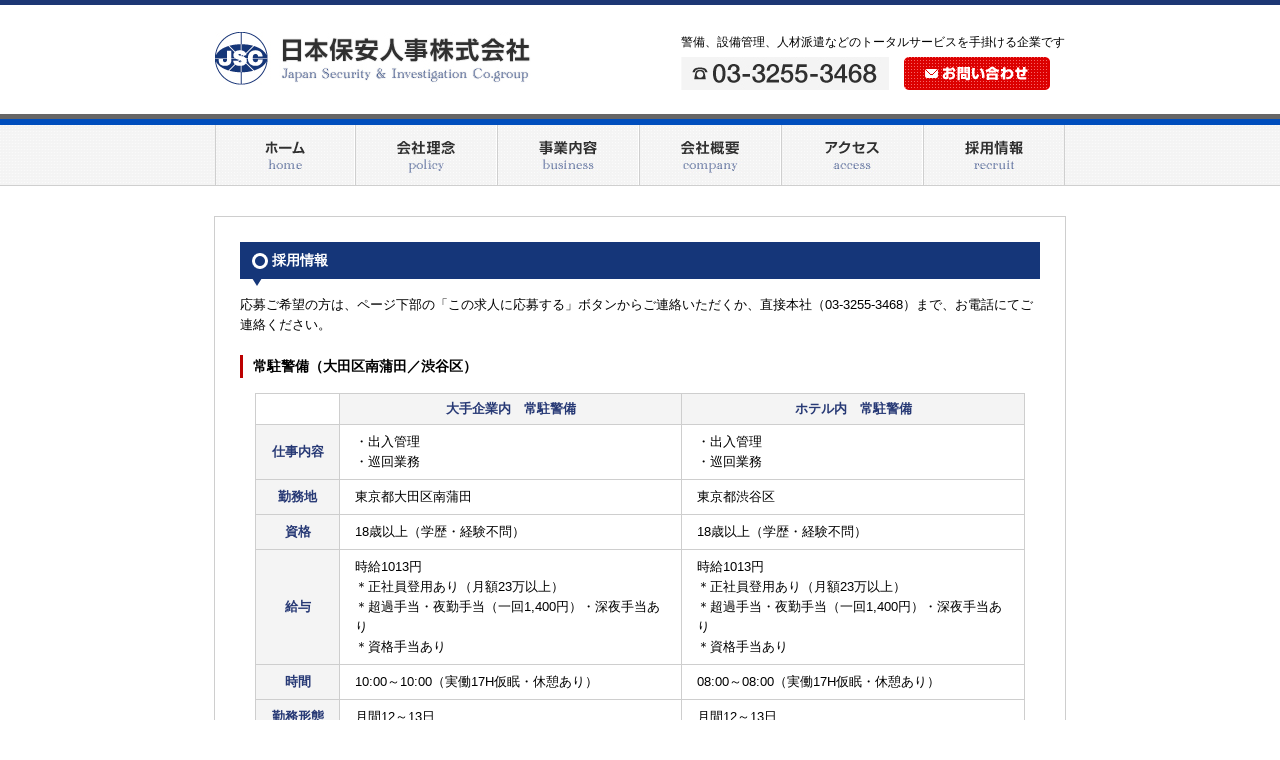

--- FILE ---
content_type: text/html; charset=UTF-8
request_url: https://hoanjinji.com/recruit/keibi-minamikamata-shibuya/
body_size: 11339
content:
<!DOCTYPE html>
<html lang="ja">
<head>
<meta charset="utf-8">
<meta name="viewport" content="width=device-width,minimum-scale=1,maximum-scale=1,user-scalable=no" />
<title>常駐警備（大田区南蒲田／渋谷区） │ 日本保安人事株式会社</title>
<link rel="alternate" type="application/rss+xml" title="RSS FEED" href="https://hoanjinji.com/feed/">
<link rel="stylesheet" type="text/css" href="https://hoanjinji.com/site/wp-content/themes/hoanjinji_theme/style.css?201902031046">
<link rel="stylesheet" type="text/css" href="https://hoanjinji.com/site/wp-content/themes/hoanjinji_theme/vegas.min.css">
<link rel="stylesheet" type="text/css" href="https://hoanjinji.com/site/wp-content/themes/hoanjinji_theme/lightbox.css">
<link rel="icon" type="image/png" href="https://hoanjinji.com/site/wp-content/themes/hoanjinji_theme/images/favicon.png">
<link rel="shortcut icon" href="https://hoanjinji.com/site/wp-content/themes/hoanjinji_theme/images/favicon.ico">
<link href="https://fonts.googleapis.com/css?family=Old+Standard+TT" rel="stylesheet">
<link rel="stylesheet" href="http://fonts.googleapis.com/earlyaccess/notosansjapanese.css">
<link rel="stylesheet" href="https://hoanjinji.com/site/wp-content/themes/hoanjinji_theme/icomoon/style.css">
<style>
  iframe { width: 100%; }
</style>
<script type="text/javascript" src="https://ajax.googleapis.com/ajax/libs/jquery/1.8.3/jquery.min.js"></script>
<script type="text/javascript" src="https://hoanjinji.com/site/wp-content/themes/hoanjinji_theme/js/scrolltopcontrol.js"></script>
<script type="text/javascript" src="https://hoanjinji.com/site/wp-content/themes/hoanjinji_theme/js/scrollsmoothly.js"></script>
<script type="text/javascript" src="https://hoanjinji.com/site/wp-content/themes/hoanjinji_theme/js/lightbox.js"></script>
<script type="text/javascript" src="https://hoanjinji.com/site/wp-content/themes/hoanjinji_theme/js/heightLine.js"></script>
<script type="text/javascript" src="https://hoanjinji.com/site/wp-content/themes/hoanjinji_theme/js/smartRollover.js"></script>
<script type="text/javascript">
$(function(){
    $(".toggle").click(function(){
        $(this).next().slideToggle();
    });   
    $(".close").click(function(){
        $(this).parent().slideToggle();
            return false;
    });
 $(window).resize (function(){
    var win = $(window).width();
    var resp = 767;
    if(win > resp){
      $(".menu").show();
    } else {
      $(".menu").hide();
    }
  });
})(jQuery);
</script>
<!--[if lt IE 9]>
<script src="http://html5shiv.googlecode.com/svn/trunk/html5.js"></script>
<![endif]-->

<link rel='dns-prefetch' href='//www.google.com' />
<link rel='dns-prefetch' href='//s.w.org' />
<link rel="alternate" type="application/rss+xml" title="日本保安人事株式会社 &raquo; 常駐警備（大田区南蒲田／渋谷区） のコメントのフィード" href="https://hoanjinji.com/recruit/keibi-minamikamata-shibuya/feed/" />
		<script type="text/javascript">
			window._wpemojiSettings = {"baseUrl":"https:\/\/s.w.org\/images\/core\/emoji\/13.0.0\/72x72\/","ext":".png","svgUrl":"https:\/\/s.w.org\/images\/core\/emoji\/13.0.0\/svg\/","svgExt":".svg","source":{"concatemoji":"https:\/\/hoanjinji.com\/site\/wp-includes\/js\/wp-emoji-release.min.js?ver=5.5.17"}};
			!function(e,a,t){var n,r,o,i=a.createElement("canvas"),p=i.getContext&&i.getContext("2d");function s(e,t){var a=String.fromCharCode;p.clearRect(0,0,i.width,i.height),p.fillText(a.apply(this,e),0,0);e=i.toDataURL();return p.clearRect(0,0,i.width,i.height),p.fillText(a.apply(this,t),0,0),e===i.toDataURL()}function c(e){var t=a.createElement("script");t.src=e,t.defer=t.type="text/javascript",a.getElementsByTagName("head")[0].appendChild(t)}for(o=Array("flag","emoji"),t.supports={everything:!0,everythingExceptFlag:!0},r=0;r<o.length;r++)t.supports[o[r]]=function(e){if(!p||!p.fillText)return!1;switch(p.textBaseline="top",p.font="600 32px Arial",e){case"flag":return s([127987,65039,8205,9895,65039],[127987,65039,8203,9895,65039])?!1:!s([55356,56826,55356,56819],[55356,56826,8203,55356,56819])&&!s([55356,57332,56128,56423,56128,56418,56128,56421,56128,56430,56128,56423,56128,56447],[55356,57332,8203,56128,56423,8203,56128,56418,8203,56128,56421,8203,56128,56430,8203,56128,56423,8203,56128,56447]);case"emoji":return!s([55357,56424,8205,55356,57212],[55357,56424,8203,55356,57212])}return!1}(o[r]),t.supports.everything=t.supports.everything&&t.supports[o[r]],"flag"!==o[r]&&(t.supports.everythingExceptFlag=t.supports.everythingExceptFlag&&t.supports[o[r]]);t.supports.everythingExceptFlag=t.supports.everythingExceptFlag&&!t.supports.flag,t.DOMReady=!1,t.readyCallback=function(){t.DOMReady=!0},t.supports.everything||(n=function(){t.readyCallback()},a.addEventListener?(a.addEventListener("DOMContentLoaded",n,!1),e.addEventListener("load",n,!1)):(e.attachEvent("onload",n),a.attachEvent("onreadystatechange",function(){"complete"===a.readyState&&t.readyCallback()})),(n=t.source||{}).concatemoji?c(n.concatemoji):n.wpemoji&&n.twemoji&&(c(n.twemoji),c(n.wpemoji)))}(window,document,window._wpemojiSettings);
		</script>
		<style type="text/css">
img.wp-smiley,
img.emoji {
	display: inline !important;
	border: none !important;
	box-shadow: none !important;
	height: 1em !important;
	width: 1em !important;
	margin: 0 .07em !important;
	vertical-align: -0.1em !important;
	background: none !important;
	padding: 0 !important;
}
</style>
	<link rel='stylesheet' id='wp-block-library-css'  href='https://hoanjinji.com/site/wp-includes/css/dist/block-library/style.min.css?ver=5.5.17' type='text/css' media='all' />
<link rel='stylesheet' id='font-awesome-css'  href='https://hoanjinji.com/site/wp-content/themes/hoanjinji_theme/font-awesome/css/font-awesome.css?ver=5.5.17' type='text/css' media='all' />
<link rel="https://api.w.org/" href="https://hoanjinji.com/wp-json/" /><link rel="alternate" type="application/json" href="https://hoanjinji.com/wp-json/wp/v2/posts/58" /><link rel="EditURI" type="application/rsd+xml" title="RSD" href="https://hoanjinji.com/site/xmlrpc.php?rsd" />
<link rel="wlwmanifest" type="application/wlwmanifest+xml" href="https://hoanjinji.com/site/wp-includes/wlwmanifest.xml" /> 
<link rel='prev' title='大手工場内常駐警備（平塚市）' href='https://hoanjinji.com/recruit/keibi-hiratsuka/' />
<link rel='next' title='大手工場内常駐警備（川崎市川崎区）' href='https://hoanjinji.com/recruit/keibi-kawasakiku/' />
<meta name="generator" content="WordPress 5.5.17" />
<link rel="canonical" href="https://hoanjinji.com/recruit/keibi-minamikamata-shibuya/" />
<link rel='shortlink' href='https://hoanjinji.com/?p=58' />
<link rel="alternate" type="application/json+oembed" href="https://hoanjinji.com/wp-json/oembed/1.0/embed?url=https%3A%2F%2Fhoanjinji.com%2Frecruit%2Fkeibi-minamikamata-shibuya%2F" />
<link rel="alternate" type="text/xml+oembed" href="https://hoanjinji.com/wp-json/oembed/1.0/embed?url=https%3A%2F%2Fhoanjinji.com%2Frecruit%2Fkeibi-minamikamata-shibuya%2F&#038;format=xml" />
</head>

<body>
		<div id="back-image-contents">
	
<div id="container">

<!-- ヘッダ要素　ここから -->
<header>
	<div class="inner">
	<h1><a href="https://hoanjinji.com"><img src="https://hoanjinji.com/site/wp-content/themes/hoanjinji_theme/images/logo.jpg" alt="日本保安人事株式会社"></a></h1>
	
	<div id="header-right">
		<h2>警備、設備管理、人材派遣などのトータルサービスを手掛ける企業です</h2>
		<ul>
			<li id="header-right-tel"><a href="tel:0332553468"><img src="https://hoanjinji.com/site/wp-content/themes/hoanjinji_theme/images/telno.jpg" alt="03-3255-3468"></a></li>
			<li id="header-right-contact"><a href="https://hoanjinji.com/contact/"><img src="https://hoanjinji.com/site/wp-content/themes/hoanjinji_theme/images/tocontact_off.jpg" alt="お問い合わせ"></a></li>
		</ul>
	</div>
	</div>
</header>
<!-- ヘッダ要素　ここまで -->

<!-- メインビジュアル　ここから -->
<!-- メインビジュアル　ここまで -->
	
<!-- メニュー　ここから -->
<nav>
<div class="toggle"><a href="#">MENU</a></div>
	<ul class="menu">
		<li id="nav-home"><a href="https://hoanjinji.com"><span>ホーム</span></a></li>
		<li id="nav-policy"><a href="https://hoanjinji.com/policy/"><span>会社理念</span></a></li>
		<li id="nav-business"><a href="https://hoanjinji.com/business/"><span>事業内容</span></a></li>
		<li id="nav-company"><a href="https://hoanjinji.com/company/"><span>会社概要</span></a></li>
		<li id="nav-access"><a href="https://hoanjinji.com/access/"><span>アクセス</span></a></li>
		<li id="nav-recruit"><a href="https://hoanjinji.com/recruit/"><span>採用情報</span></a></li>
		<li class="close"><a href="#">close</a></li>
	</ul>
</nav>
<!-- メニュー　ここまで -->


<!--contents-->
<section class="contents recruit inner">
	
	<h3><span>採用情報</span></h3>
	<p>応募ご希望の方は、ページ下部の「この求人に応募する」ボタンからご連絡いただくか、直接本社（03-3255-3468）まで、お電話にてご連絡ください。</p>
		<h4>常駐警備（大田区南蒲田／渋谷区）</h4>
	<table border="0">
<tbody>
<tr>
<td class="recruit-th"></td>
<th class="recruit-td">大手企業内　常駐警備</th>
<th class="recruit-td">ホテル内　常駐警備</th>
</tr>
<tr>
<th>仕事内容</th>
<td>・出入管理<br />
・巡回業務</td>
<td>・出入管理<br />
・巡回業務</td>
</tr>
<tr>
<th>勤務地</th>
<td>東京都大田区南蒲田</td>
<td>東京都渋谷区</td>
</tr>
<tr>
<th>資格</th>
<td>18歳以上（学歴・経験不問）</td>
<td>18歳以上（学歴・経験不問）</td>
</tr>
<tr>
<th>給与</th>
<td>時給1013円<br />
＊正社員登用あり（月額23万以上）<br />
＊超過手当・夜勤手当（一回1,400円）・深夜手当あり<br />
＊資格手当あり</td>
<td>時給1013円<br />
＊正社員登用あり（月額23万以上）<br />
＊超過手当・夜勤手当（一回1,400円）・深夜手当あり<br />
＊資格手当あり</td>
</tr>
<tr>
<th>時間</th>
<td>10:00～10:00（実働17H仮眠・休憩あり）</td>
<td>08:00～08:00（実働17H仮眠・休憩あり）</td>
</tr>
<tr>
<th>勤務形態</th>
<td>月間12～13日</td>
<td>月間12～13日</td>
</tr>
<tr>
<th>待遇</th>
<td>＊交通費全額支給・制服貸与・雇用・労災</td>
<td>＊交通費全額支給・制服貸与・雇用・労災</td>
</tr>
<tr>
<th>備考</th>
<td></td>
<td></td>
</tr>
</tbody>
</table>
		
	<div id="entry-btn"><a href="https://hoanjinji.com/recruit-entry/?page_id123&recruit=常駐警備（大田区南蒲田／渋谷区）">この求人に応募する</a></div>

</section>

<div class="inner">
	<div class="back-to-top"><img src="https://hoanjinji.com/site/wp-content/themes/hoanjinji_theme/images/tohead.gif" alt="ページの先頭へ" >&nbsp;<a href="#">ページの先頭へ戻る</a></div>
	<div class="back-to-index"><img src="https://hoanjinji.com/site/wp-content/themes/hoanjinji_theme/images/totop.gif" alt="トップページへ戻る">&nbsp;<a href="https://hoanjinji.com">>トップページへ戻る</a></div>
</div>
	
<footer>
	<div class="inner">
		<address>Copyright &copy; Japan Security & Investigation Co.group. All Rights Reserved.</address>
	</div>
</footer>

</div>
</div>
</body>
</html>

--- FILE ---
content_type: text/css
request_url: https://hoanjinji.com/site/wp-content/themes/hoanjinji_theme/style.css?201902031046
body_size: 3642
content:
@charset "utf-8";
/*
Theme Name: hoanjinji_theme
Theme URI:
Description: hoanjinji_theme
Author: meakdesign Yuji Namatame
*/

/*-------------
reset
-------------*/
html, body, div, h1, h2, h3, h4, h5, h6,
p, blockquote, pre, address,
ul, ol, li, dl, dt, dd, hr,
table, th, td, form, fieldset {
margin: 0;
padding: 0;
}
html {
overflow: scroll;
overflow: -moz-scrollbars-vertical;
overflow-x: scroll;
}
table {
border-collapse: collapse;
border-spacing: 0;
}
img {
border: 0;
}
body {
font: 12px/1.231 arial, helvetica, clean, sas-serif;
*font-size: small;
*font: x-small;
background: #fff;
}
table {
font-size: inherit; font: 100%;
}
pre, code, kbd, samp, tt {
font-family: monospace;
*font-size: 108%;
line-height: 100%;
}

/*-------------
base
-------------*/
html,body {
width:100%;
height:100%;
}
img {
vertical-align: bottom;
max-width:100%;
height: auto;
}
body {
width: 100%;
font-family: 'Noto Sans Japanese', sans-serif, 'ヒラギノ角ゴ Pro W3','ＭＳ Ｐゴシック', 'Osaka‐等幅';
color: #000000;
font-size: 1.1em;
}
p {
background-image: url(images/clear.gif);
max-height: 999999px;
line-height: 1.7;
font-size: 1.0em;
}

/*擬似クラス指定*/
a:link {
	color: #273975;
	text-decoration: underline;
}
a:visited {
	color: #273975;
	text-decoration: underline;
}
a:hover {
	text-decoration: none;
}

/*背景の画像＆色の設定*/
.inner {
	width: 850px;
	margin: 0 auto;
}

.rollover a:hover img {
opacity: 0.5;
filter: alpha(opacity=50);
-ms-filter: "alpha( opacity=50 )";
}
a img {
-webkit-transition: 0.3s ease-in-out;
-moz-transition: 0.3s ease-in-out;
-o-transition: 0.3s ease-in-out;
transition: 0.3s ease-in-out;
}
a[href^="tel:"] {
pointer-events: none;
}

/*ヘッダー部分（キャッチ＆ロゴほか）*/
header {
	border-top: 5px solid #1d3774;
	border-bottom: 5px solid #666666;
	height: 53px;
	padding-top: 27px;
	padding-bottom: 29px;
}
h1 {
	width: 316px;
	float: left;
}
#header-right {
	float: right;
}
h2 {
	font-size: 12px;
	font-weight: normal;
	text-align: right;
	margin-top: 3px;
	margin-bottom: 8px;
}
#header-right ul {
	letter-spacing: -.4em;
	list-style-type: none;
}
#header-right li {
	display: inline-block;
	letter-spacing: normal;
	margin-right: 15px;
}
#header-right li:last-child {
	margin-right: 0;
}
#header-right-tel {
	width: 208px;
}
#header-right-contact {
	width: 146px;
}

/*メイン*/
#main {
	clear: both;
	background: #273975;
	height: 241px;
	text-align: center;
}

/*グローバルナビ*/
nav {
	width: 100%;
	height: 60px;
	margin-bottom: 30px;
	background: url(images/bg_nav.jpg);
	border-top: 6px solid #004ebd;
	border-bottom: 1px solid #cfcfcf;
}
nav ul {
	width: 850px;
	margin: 0 auto;
}
nav ul, nav li, nav li a {
	padding: 0;
	display: block;
	height: 60px;
}
nav li {
	float: left;
}
nav li a {
	overflow: hidden;
}
nav li a span {
	display: none;
}

/*home*/
nav li#nav-home {
	background: url(images/home2_on.jpg) no-repeat;
	width: 140px;
	height: 60px;
}
nav li#nav-home a {
	background: url(images/home2_off.jpg) no-repeat;
	width: 140px;
	height: 60px;
}
/*policy*/
nav li#nav-policy {
	background: url(images/policy2_on.jpg) no-repeat;
	width: 142px;
	height: 60px;
}
nav li#nav-policy a {
	background: url(images/policy2_off.jpg) no-repeat;
	width: 142px;
	height: 60px;
}
/*business*/
nav li#nav-business {
	background: url(images/business2_on.jpg) no-repeat;
	width: 142px;
	height: 60px;
}
nav li#nav-business a {
	background: url(images/business2_off.jpg) no-repeat;
	width: 142px;
	height: 60px;
}
/*company*/
nav li#nav-company {
	background: url(images/company2_on.jpg) no-repeat;
	width: 142px;
	height: 60px;
}
nav li#nav-company a {
	background: url(images/company2_off.jpg) no-repeat;
	width: 142px;
	height: 60px;
}
/*access*/
nav li#nav-access {
	background: url(images/access2_on.jpg) no-repeat;
	width: 142px;
	height: 60px;
}
nav li#nav-access a {
	background: url(images/access2_off.jpg) no-repeat;
	width: 142px;
	height: 60px;
}
/*recruit*/
nav li#nav-recruit {
	background: url(images/recruit2_on.jpg) no-repeat;
	width: 142px;
	height: 60px;
}
nav li#nav-recruit a {
	background: url(images/recruit2_off.jpg) no-repeat;
	width: 142px;
	height: 60px;
}
/*ロールオーバー効果*/
nav li a:hover,
nav li.current a {
	background-image: none !important;
}

.toggle,.close {
  display: none;
}

#top-contents {
	overflow: hidden;
	width: 850px;
	margin: 0 auto;
}

/*ご挨拶*/
#greeting {
	clear: both;
	width: 460px;
	float: left;
	padding: 20px;
	border: 1px solid #cecece;
}
#greeting h3 {
	background: #153679;
	margin-bottom: 16px;
	color: #fff;
	padding: 10px;
	font-size: 14px;
	position: relative;
}
#greeting h3:after{
  content: "";
  position: absolute;
  right: 0;
  bottom: -7px;
  left: 12px;
  width: 0px;
  height: 0px;
  border-style: solid;
  border-color: #153679 transparent transparent transparent;
  border-width: 8px 5px 0 5px;
}
#greeting h3 span {
	padding-left: 22px;
}
#greeting h3 span:before {
	content: "";
	display: inline-block;
	line-height: 10px;
	position: absolute;
	padding: 0em;
	color: white;
	background: none;
	font-weight: normal;
	width: 10px;
	text-align: center;
	height: 10px;
	line-height: 10px;
	left: 12px;
	top: 50%;
	-moz-transform: translateY(-50%);
	-webkit-transform: translateY(-50%);
	-ms-transform: translateY(-50%);
	transform: translateY(-50%);
	border: solid 3px white; 
	border-radius: 50%;
}
.ph-greet {
	width: 127px;
	float: right;
	margin-left: 20px;
	margin-top: 5px;
	margin-bottom: 20px;
}
#greet-sign {
	clear: both;
	width: 314px;
	margin-left: auto;
	text-align: right;
}

/*新着情報*/
#news {
 	width: 280px;
	float: right;
	padding: 20px;
	border: 1px solid #cecece;
}
#news h3 {
	background: #153679;
	margin-bottom: 16px;
	color: #fff;
	padding: 10px;
	font-size: 14px;
	position: relative;
}
#news h3:after{
  content: "";
  position: absolute;
  right: 0;
  bottom: -7px;
  left: 12px;
  width: 0px;
  height: 0px;
  border-style: solid;
  border-color: #153679 transparent transparent transparent;
  border-width: 8px 5px 0 5px;
}
#news h3 span {
	padding-left: 22px;
}
#news h3 span:before {
	content: "";
	display: inline-block;
	line-height: 10px;
	position: absolute;
	padding: 0em;
	color: white;
	background: none;
	font-weight: normal;
	width: 10px;
	text-align: center;
	height: 10px;
	line-height: 10px;
	left: 12px;
	top: 50%;
	-moz-transform: translateY(-50%);
	-webkit-transform: translateY(-50%);
	-ms-transform: translateY(-50%);
	transform: translateY(-50%);
	border: solid 3px white; 
	border-radius: 50%;
}
#news ul {
	list-style-type: none;
	margin-bottom: 30px;
}

#news li {
	font-size: 13px;
	line-height: 1.6;
	margin-bottom: 8px;
}

.news-date {
	color: #bc0000;
	font-size: 12px;
}


/*フッターの設定*/
footer {
	clear: both;
	margin-top: 35px;
	border-top: 8px solid #666666;
	padding-top: 25px;
	padding-bottom: 30px;
}

address {
	text-align: right;
	font-style: normal;
	font-size: 10px;
}


/*-------------
contents
-------------*/
/*ここからコンテンツページ共通*/
.contents {
	width: 800px;
	padding: 25px;
	margin: 0 auto;
	border: 1px solid #cecece;
	overflow: hidden;
}
.contents h3 {
	background: #153679;
	margin-bottom: 16px;
	color: #fff;
	padding: 10px;
	font-size: 14px;
	position: relative;
}
.contents h3:after{
  content: "";
  position: absolute;
  right: 0;
  bottom: -7px;
  left: 12px;
  width: 0px;
  height: 0px;
  border-style: solid;
  border-color: #153679 transparent transparent transparent;
  border-width: 8px 5px 0 5px;
}
.contents h3 span {
	padding-left: 22px;
}
.contents h3 span:before {
	content: "";
	display: inline-block;
	line-height: 10px;
	position: absolute;
	padding: 0em;
	color: white;
	background: none;
	font-weight: normal;
	width: 10px;
	text-align: center;
	height: 10px;
	line-height: 10px;
	left: 12px;
	top: 50%;
	-moz-transform: translateY(-50%);
	-webkit-transform: translateY(-50%);
	-ms-transform: translateY(-50%);
	transform: translateY(-50%);
	border: solid 3px white; 
	border-radius: 50%;
}

h4 {
 	border-left: 3px solid #bc0000;
	padding: 3px 3px 3px 10px;
	margin-top: 20px;
	margin-bottom: 15px;
	font-size: 14px;
}
h5 {
	font-size: 13px;
	color: #bc0000;
	background: #f4f4f4;
	padding: 5px;
	margin-top: 8px;
	margin-bottom: 5px;
}
#contents-copy {
	width: 800px;
	margin-bottom: 20px;
}

/*ページの先頭へ戻る*/
.back-to-top {
	clear: both;
	font-size: 11px;
	margin-top: 15px;
	margin-bottom: 8px;
	text-align: right;
}
.back-to-top img {
	width: 11px;
}
.back-to-index {
	font-size: 11px;
	text-align: right;
}
.back-to-index img {
	width: 11px;
}
.honbun {
	font-size: 13px;
	line-height: 1.8;
}

.contents p {
	font-size: 13px;
	line-height: 1.6;
}

/*-------------
単独ページ
-------------*/
/*ポリシー*/
#map-policy {
	width: 770px;
	margin: 15px 15px 0px 15px;
}
/*事業内容*/
#business-left {
	width: 370px;
	float: left;
	margin-left: 15px;
}
#business-right {
	width: 370px;
	float: right;
	margin-right: 15px;
}
.business-photo {
	text-align: center;
	margin: 15px 0px 15px 0px;
}
/*会社概要*/
.company-table {
	width: 770px;
	margin-top: 15px;
	margin-left: 15px;
	font-size: 13px;
}
.company-table th {
	padding: 7px 15px 7px 15px;
	background: #f4f4f4;
	border: 1px solid #cecece;
	color: #273975;
	width: 110px;
}
.company-table td {
	padding: 7px 15px 7px 15px;
	border: 1px solid #cecece;
	text-align: left;
	line-height: 1.6;
}
.company-table ul {
	margin-left: 17px;
}
/*アクセス*/
.access-box {
	width: 370px;
	float: left;
	margin-left: 15px;
	margin-right: 15px;
}
.access-box ul {
	margin-left: 20px;
}
.access-box li {
	line-height: 1.6;
	font-size: 13px;
}
.g-map {
	margin-top: 15px;
}
#access-box-second {
	margin-top: 15px;
}
/*採用情報*/
.recruit table {
	width: 770px;
	margin-top: 15px;
	margin-left: 15px;
	font-size: 13px;
}
.recruit table th {
	padding: 7px 15px 7px 15px;
	background: #f4f4f4;
	border: 1px solid #cecece;
	color: #273975;
}
.recruit table td {
	padding: 7px 15px 7px 15px;
	border: 1px solid #cecece;
	text-align: left;
	line-height: 1.6;
}
.recruit-th {
	width: 60px;
}
.recruit-td {
	width: 355px;
}
#entry-btn {
	width: 200px;
	margin: 30px auto 0;
	display: block;
	text-align: center;
	font-size: 15px;
	font-weight: bold;
}
#entry-btn a {
	display: block;
	padding: 10px 20px;
	background: #cb2b1e;
	color: #fff;
	text-decoration: none;
	border-radius: 5px;
	-webkit-border-radius: 5px;
	-moz-border-radius: 5px;
}
#entry-btn a:hover {
	background: #ef5436;
}

/*お問い合わせ*/
.wpcf7 input[type="text"],
.wpcf7 input[type="email"],
.wpcf7 input[type="tel"],
.wpcf7 input[type="url"],
.wpcf7 textarea {
	background-color: #fff;
	color: #333;
	width: 95%;
	border: 1px solid #ddd;
	font-size: 100%;
	padding: 0.5em;
	border-radius: 4px;
	box-shadow: 1px 1px 3px rgba(0,0,0,.1) inset;
}
.wpcf7 input[type="submit"] {
	font-size: 100%;
	padding: 0.2em 0.4em;
	background: #eee;
	color: #333;
	border-radius: 4px;
	cursor: pointer;
	box-shadow: 0 0 1px rgba(0,0,0,.2);
	border: 1px solid #ccc;
	text-shadow: -1px 1px 0 rgba(255,255,255,1);
}
.wpcf7 input[type="submit"]:hover {
	box-shadow: 0 0 1px rgba(0,0,0,.2) inset;
}

/*採用情報一覧ページ*/
ul.categoryList {
	margin-left: 30px;
	margin-top: 30px;
}
ul.categoryList li {
	font-size: 15px;
	margin-bottom: 15px;
}




/* スマホ */
@media screen and ( max-width:800px )
{

body {
font-size: 1.0em;
}
.inner {
	width: 95%;
	margin: 0 auto;
}
/*-------------
HomeSection
-------------*/
/*ヘッダー部分（キャッチ＆ロゴほか）*/
header {
	height: auto;
	padding-top: 15px;
	padding-bottom: 10px;
}
h1 {
	width: 70%;
	margin: 0 auto;
	float: none;
}
#header-right {
	float: none;
}
h2 {
	font-size: 12px;
	font-weight: normal;
	text-align: center;
	margin-top: 3px;
	margin-bottom: 10px;
}
#header-right ul {
	margin: 0 auto;
	text-align: center;
}
#header-right-tel {
	width: 51.3685%;
}
#header-right-contact {
	width: 34.5666%;
}
	
/*メイン*/
#main {
	height: auto;
	text-align: center;
}

nav ul {
	display: none;
	width: 100%;
	margin-bottom: 0px;
}
nav ul li a {
	text-align: center;
	text-decoration: none!important;
	color: #fff!important;
	padding-top: 10px!important;
	padding-bottom: 10px!important;
}
nav ul li a:hover {
	background: #ccc;
}
.toggle {
	display: block;
	position: relative;
	width: 100%;
}
.close {
	display: block;
	position: relative;
	width: 100%;
	background: #457B9D;
}
.toggle a {
	display: block;
	padding: 12px 0 10px;
	color: #fff;
	text-align: center;
	text-decoration: none;
	background:#1D3557;
}  
.toggle:before{
	position: absolute;
	content: "▼";
	top: 50%;
	right: 10px;
	width: 20px;
	height: 20px;
	margin-top: -10px;
	color:#fff;
}
nav li a span {
	display: block;
	text-decoration: none;
}

/*home*/
nav li#nav-home {
	background: #004ebd;
	width: 100%;
	height: auto;
}
nav li#nav-home a {
	background: #004ebd;
	width: 100%;
	height: auto;
}
/*policy*/
nav li#nav-policy {
	background: #004ebd;
	width: 100%;
	height: auto;
}
nav li#nav-policy a {
	background: #004ebd;
	width: 100%;
	height: auto;
}
/*business*/
nav li#nav-business {
	background: #004ebd;
	width: 100%;
	height: auto;
}
nav li#nav-business a {
	background: #004ebd;
	width: 100%;
	height: auto;
}
/*company*/
nav li#nav-company {
	background: #004ebd;
	width: 100%;
	height: auto;
}
nav li#nav-company a {
	background: #004ebd;
	width: 100%;
	height: auto;
}
/*access*/
nav li#nav-access {
	background: #004ebd;
	width: 100%;
	height: auto;
}
nav li#nav-access a {
	background: #004ebd;
	width: 100%;
	height: auto;
}
/*recruit*/
nav li#nav-recruit {
	background: #004ebd;
	width: 100%;
	height: auto;
}
nav li#nav-recruit a {
	background: #004ebd;
	width: 100%;
	height: auto;
}

 
/*-------------
main
-------------*/
#top-contents {
	overflow: visible;
	width: 90%;
	margin: 0 auto;
}

/*-------------
contents
-------------*/
/*ご挨拶*/
#greeting {
	width: 90%;
	float: none;
	padding: 20px 5%;
	margin-bottom: 30px;
}
#greeting h3 {
	padding: 10px 3%;
	font-size: 14px;
}
.ph-greet {
	width: 30%;
	margin-left: 3%;
}
#greet-sign {
	width: 70%;
}
/*新着情報*/
#news {
 	width: 90%;
	float: none;
	height: auto!important;
	padding: 20px 5%;
}
#news h3 {
	padding: 10px 3%;
	font-size: 14px;
}
#news ul {
	list-style-type: none;
}

#news li {
	font-size: 13px;
	line-height: 1.6;
	margin-bottom: 8px;
}

.news-date {
	color: #bc0000;
	font-size: 12px;
}


/*-------------
Footer
-------------*/
#footer {
padding-top: 0;
padding-bottom: 70px;
}
#footInner {
width: 85%;
}
#footerNav {
width: 47%;
margin-bottom: 60px;
margin-right: 5%;
}
#footerNav2 {
width: 47%;
margin-bottom: 60px;
}
#footerNav li {
display: block;
font-size: 85%;
margin-bottom: 7px;
line-height: 1.5;
}
#footerNav2 li {
display: block;
font-size: 85%;
margin-bottom: 7px;
line-height: 1.5;
}
#footerNav li a {
}
#footerDetail {
float: none;
margin-bottom: 30px;
}
#footLogo {
width: 55%;
margin-left: auto;
margin-right: auto;
margin-bottom: 15px;
}
.symbol {
margin-left: auto;
margin-right: auto;
margin-bottom: 5px;
}
#footerDetail p {
line-height: 1.9;
font-size: 80%;
letter-spacing: 1px;
text-align: center;
}
address {
clear: both;
margin-top: 50px;
text-align: center;
}


/*-------------
コンテンツページ
-------------*/
#contents-copy {
	width: 100%;
}
.contents {
	width: 85%;
	padding: 25px 5%;
	margin: 0 auto;
}
/*ポリシー*/
#map-policy {
	width: 100%;
	margin: 15px 0px 0px 0px;
}
/*事業内容*/
#business-left {
	width: 100%;
	float: none;
	margin-left: 0;
}
#business-right {
	width: 100%;
	float: none;
	margin-right: 0;
}
.business-photo {
	text-align: center;
}
/*会社概要*/
.company-table {
	width: 100%;
	margin-left: 0;
}
.company-table th {
	width: 20%;
}
.company-table td {
}
.company-table ul {
	margin-left: 7%;
}
/*アクセス*/
.access-box {
	width: 100%;
	float: none;
	margin-left: 0;
	margin-right: 0;
}
.access-box ul {
	margin-left: 7%;
}

/*採用情報*/
.recruit table {
	width: 100%;
	margin-left: 0;
}
.recruit table th {
}
.recruit table td {
}
.recruit-th {
	width: 20%;
}
.recruit-td {
	width: auto;
}



}



--- FILE ---
content_type: text/css
request_url: https://hoanjinji.com/site/wp-content/themes/hoanjinji_theme/icomoon/style.css
body_size: 335
content:
@font-face {
  font-family: 'icomoon';
  src:  url('fonts/icomoon.eot?841mh2');
  src:  url('fonts/icomoon.eot?841mh2#iefix') format('embedded-opentype'),
    url('fonts/icomoon.ttf?841mh2') format('truetype'),
    url('fonts/icomoon.woff?841mh2') format('woff'),
    url('fonts/icomoon.svg?841mh2#icomoon') format('svg');
  font-weight: normal;
  font-style: normal;
}

[class^="icon-"], [class*=" icon-"] {
  /* use !important to prevent issues with browser extensions that change fonts */
  font-family: 'icomoon' !important;
  speak: none;
  font-style: normal;
  font-weight: normal;
  font-variant: normal;
  text-transform: none;
  line-height: 1;

  /* Better Font Rendering =========== */
  -webkit-font-smoothing: antialiased;
  -moz-osx-font-smoothing: grayscale;
}

.icon-user:before {
  content: "\f007";
}
.icon-calendar:before {
  content: "\f073";
}
.icon-mail4:before {
  content: "\ea86";
}
.icon-facebook:before {
  content: "\ea90";
}
.icon-instagram:before {
  content: "\ea92";
}
.icon-twitter:before {
  content: "\ea96";
}

